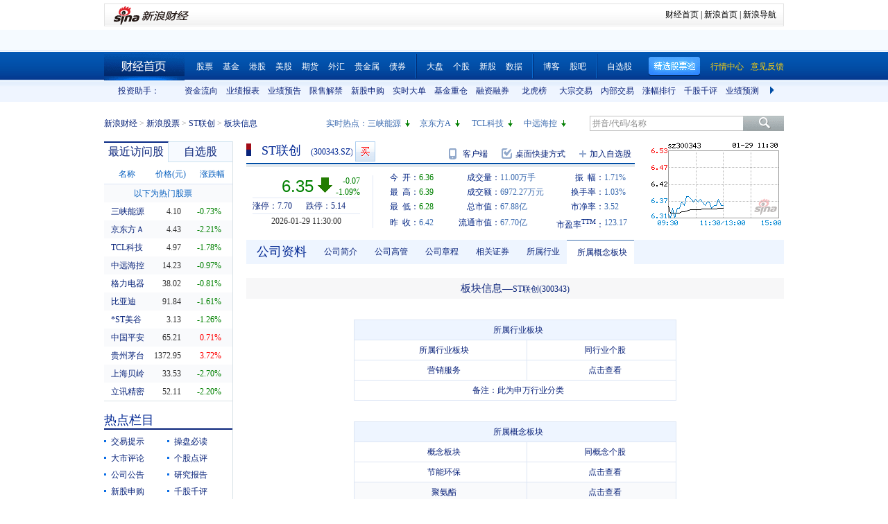

--- FILE ---
content_type: text/html; charset=gbk
request_url: https://vip.stock.finance.sina.com.cn/quotes_service/view/CN_TransListV2.php?num=9&symbol=sz300343&rn=1769659488568
body_size: 134
content:
var trade_item_list = new Array();
 trade_item_list[0] = new Array('11:29:57', '10000', '6.350', 'DOWN');
 trade_item_list[1] = new Array('11:29:51', '1000', '6.360', 'UP');
 trade_item_list[2] = new Array('11:29:42', '10000', '6.350', 'DOWN');
 trade_item_list[3] = new Array('11:29:27', '3000', '6.350', 'DOWN');
 trade_item_list[4] = new Array('11:29:18', '5400', '6.360', 'UP');
 trade_item_list[5] = new Array('11:28:57', '20000', '6.350', 'DOWN');
 trade_item_list[6] = new Array('11:28:21', '2000', '6.360', 'UP');
 trade_item_list[7] = new Array('11:28:12', '5000', '6.350', 'DOWN');
 trade_item_list[8] = new Array('11:28:03', '12000', '6.350', 'EQUAL');
 var trade_INVOL_OUTVOL=[4397105,6599970];


--- FILE ---
content_type: application/javascript; charset=GB18030
request_url: https://hq.sinajs.cn/rn=1769659486562&list=sz300343,sz300343_i,bk_
body_size: 472
content:
var hq_str_sz300343="ST联创,6.360,6.420,6.350,6.390,6.280,6.350,6.360,10997075,69722700.600,10628,6.350,144197,6.340,101500,6.330,120700,6.320,94400,6.310,19500,6.360,49100,6.370,189700,6.380,72462,6.390,56400,6.400,2026-01-29,11:30:00,00";
var hq_str_sz300343_i="A,stlc,0.0201,0.0516,0.0154,1.8020,964.9578,106896.9119,106621.9389,106621.9389,0,CNY,0.2186,0.5511,28.1000,1,0.8400,6.9027,0.1646,7.07,3.35,0.2,ST联创,G|D|0|106896.91|1000,7.70|5.14,20250930|5488259.88,697.7100|89.4350,|,,1/1,EQA,,0.00,6.030|6.030|6.270|5.700|5.960,化学制品,,4,898367161.8,93649.7579,20250930|16464779.630000|6963608.220000|690272588.170000|33478715.460000|2034909180.510000|0.840000|13.627196|19.839217|2.855921|2.403705|55.443401|79.714065,可降解塑料|锂电池|消毒液";
var hq_str_bk_="";


--- FILE ---
content_type: application/javascript; charset=GB18030
request_url: https://hq.sinajs.cn/rn=1769659491561&list=sz300343,sz300343_i,bk_
body_size: 472
content:
var hq_str_sz300343="ST联创,6.360,6.420,6.350,6.390,6.280,6.350,6.360,10997075,69722700.600,10628,6.350,144197,6.340,101500,6.330,120700,6.320,94400,6.310,19500,6.360,49100,6.370,189700,6.380,72462,6.390,56400,6.400,2026-01-29,11:30:00,00";
var hq_str_sz300343_i="A,stlc,0.0201,0.0516,0.0154,1.8020,964.9578,106896.9119,106621.9389,106621.9389,0,CNY,0.2186,0.5511,28.1000,1,0.8400,6.9027,0.1646,7.07,3.35,0.2,ST联创,G|D|0|106896.91|1000,7.70|5.14,20250930|5488259.88,697.7100|89.4350,|,,1/1,EQA,,0.00,6.030|6.030|6.270|5.700|5.960,化学制品,,4,898367161.8,93649.7579,20250930|16464779.630000|6963608.220000|690272588.170000|33478715.460000|2034909180.510000|0.840000|13.627196|19.839217|2.855921|2.403705|55.443401|79.714065,可降解塑料|锂电池|消毒液";
var hq_str_bk_="";


--- FILE ---
content_type: application/javascript; charset=GB18030
request_url: https://hq.sinajs.cn/list=s_sh600905,s_sz000725,s_sz000100,s_sh601919
body_size: 209
content:
var hq_str_s_sh600905="三峡能源,4.100,-0.030,-0.73,1015163,41725";
var hq_str_s_sz000725="京东方Ａ,4.43,-0.10,-2.21,4955716,222317";
var hq_str_s_sz000100="TCL科技,4.97,-0.09,-1.78,3641738,183107";
var hq_str_s_sh601919="中远海控,14.230,-0.140,-0.97,807153,114895";


--- FILE ---
content_type: text/javascript; charset=utf-8
request_url: https://passport.weibo.com/visitor/genvisitor2
body_size: 892
content:
window.visitor_gray_callback && visitor_gray_callback({"retcode":20000000,"msg":"succ","data":{"sub":"_2AkMeJlNVf8NxqwFRmvEUy2LraIt-ygzEieKoeqKOJRMxHRl-yT9kqlcTtRB6NaZ9unF17gGGd3JJa1jA800TKocACteX","subp":"0033WrSXqPxfM72-Ws9jqgMF55529P9D9Whvs_Kc2HPKrgpVKjqxu5be","next":"cross_domain","alt":"","tid":"01AbcEHA2IwiGKhbFEHQwaVT9F1BBWr3aPb6v73pZKLpXE","new_tid":true}});

--- FILE ---
content_type: application/javascript; charset=GB18030
request_url: https://hq.sinajs.cn/list=s_sh600905,s_sz000725,s_sz000100,s_sh601919
body_size: 209
content:
var hq_str_s_sh600905="三峡能源,4.100,-0.030,-0.73,1015163,41725";
var hq_str_s_sz000725="京东方Ａ,4.43,-0.10,-2.21,4955716,222317";
var hq_str_s_sz000100="TCL科技,4.97,-0.09,-1.78,3641738,183107";
var hq_str_s_sh601919="中远海控,14.230,-0.140,-0.97,807153,114895";


--- FILE ---
content_type: application/x-javascript
request_url: https://finance.sina.com.cn/realstock/company/sz300343/jsvar.js
body_size: 1367
content:
var lta = 106621.938900;//流通A股,老数据保留
var lastfive = 964.9578;//过去5个交易日平均每分钟成交量
var flag = 1; //判断标志
var totalcapital = 106896.911900; //总股本
var currcapital = 106621.938900; //流通股本
var curracapital = 106621.938900; //流通A股
var currbcapital = 0; //流通B股
var a_code = 'sz300343'; //流通A股代码
var b_code = ''; //流通B股代码
var papercode = 'sz300343'; //当前页面个股代码
var exchangerate = 0; //汇率
var fourQ_mgsy = 0.0516;//最近四个季度每股收益和
var lastyear_mgsy = 0.0201;//前一年每股收益和
var price_5_ago = 6.100;//5日前收盘价格
var price_10_ago = 5.960;//10日前收盘价格
var price_20_ago = 5.960;//20日前收盘价格
var price_60_ago = 5.230;//60日前收盘价格
var price_120_ago = 4.950;//120日前收盘价格
var price_250_ago = 5.480;//250日前收盘价格
var mgjzc = 1.801997;//最近报告的每股净资产
var stock_state = 1;//个股状态（0:无该记录; 1:上市正常交易; 2:未上市; 3:退市）
var trans_flag = 1;//是否显示涨跌停价（1:显示 0:不显示）
var profit = 0.2186;//最近年度净利润
var profit_four = 0.5511;//最近四个季度净利润
var stockType = 'A'; //股票类型  A-A股 B-B股  I-指数
var stockname = 'ST联创'; //股票名称
var corr_hkstock = ''; //相关港股代码
var corr_bdc = ''; //相关债券可转换债
var corr_bde = ''; //相关债券普通企业债
var a_totalcapital = 106896.911900; //A股总股本
var b_totalcapital = 0.000000; //B股总股本
var h_totalcapital = 0.000000; //H股总股本
var a_currency = 'CNY'; //A股币种
var b_currency = ''; //B股币种
var h_currency = ''; //H股币种
var regcpt_currency = 'CNY'; //注册资本币种
var stock_other_type = 'X'; //细分类型（X-普通股;K-科创板;C-CDR;KC-科创板+CDR）

/* esNp4Gs0kceuqvrLWsMO1E6X04cAsgdCYnQPdt2CDFnicO6lV6mCUvRF6+d2LDt5VHGd0uHU/0L5rFsS9J5uFUoFvHPBaIbOq8BwfuIwrR65aM/BhZ0OAHRu1Fxpq8FLAsiPz7JrL5pGw/aKmKi6Gdy216N6JIWvxsr0OWR37fSpMCSLjC8iSFucSUo2exvuRT1pgShZQH3J3tJDEnNqDZgkp+s= */

--- FILE ---
content_type: application/javascript; charset=GB18030
request_url: https://hq.sinajs.cn/rn=1769659481560&list=s_sh600905,s_sz000725,s_sz000100,s_sh601919,s_sz000651,s_sz002594,s_sz000615,s_sh601318,s_sh600519,s_sh600171,s_sz002475,s_sz300059,s_sz300663,sz300343,sz300343_i,bk_
body_size: 908
content:
var hq_str_s_sh600905="三峡能源,4.100,-0.030,-0.73,1015163,41725";
var hq_str_s_sz000725="京东方Ａ,4.43,-0.10,-2.21,4955716,222317";
var hq_str_s_sz000100="TCL科技,4.97,-0.09,-1.78,3641738,183107";
var hq_str_s_sh601919="中远海控,14.230,-0.140,-0.97,807153,114895";
var hq_str_s_sz000651="格力电器,38.02,-0.31,-0.81,352608,134630";
var hq_str_s_sz002594="比亚迪,91.84,-1.50,-1.61,194128,178582";
var hq_str_s_sz000615="*ST美谷,3.13,-0.04,-1.26,55553,1750";
var hq_str_s_sh601318="中国平安,65.210,0.460,0.71,978162,636502";
var hq_str_s_sh600519="贵州茅台,1372.950,49.260,3.72,84692,1147911";
var hq_str_s_sh600171="上海贝岭,33.530,-0.930,-2.70,206629,70132";
var hq_str_s_sz002475="立讯精密,52.11,-1.17,-2.20,771752,404747";
var hq_str_s_sz300059="东方财富,22.59,-0.190,-0.83,1455137,328766";
var hq_str_s_sz300663="科蓝软件,17.88,0.020,0.11,88198,15814";
var hq_str_sz300343="ST联创,6.360,6.420,6.350,6.390,6.280,6.350,6.360,10997075,69722700.600,10628,6.350,144197,6.340,101500,6.330,120700,6.320,94400,6.310,19500,6.360,49100,6.370,189700,6.380,72462,6.390,56400,6.400,2026-01-29,11:30:00,00";
var hq_str_sz300343_i="A,stlc,0.0201,0.0516,0.0154,1.8020,964.9578,106896.9119,106621.9389,106621.9389,0,CNY,0.2186,0.5511,28.1000,1,0.8400,6.9027,0.1646,7.07,3.35,0.2,ST联创,G|D|0|106896.91|1000,7.70|5.14,20250930|5488259.88,697.7100|89.4350,|,,1/1,EQA,,0.00,6.030|6.030|6.270|5.700|5.960,化学制品,,4,898367161.8,93649.7579,20250930|16464779.630000|6963608.220000|690272588.170000|33478715.460000|2034909180.510000|0.840000|13.627196|19.839217|2.855921|2.403705|55.443401|79.714065,可降解塑料|锂电池|消毒液";
var hq_str_bk_="";


--- FILE ---
content_type: application/javascript; charset=GB18030
request_url: https://hq.sinajs.cn/?rn=1769659480905&list=sys_time
body_size: 34
content:
var hq_str_sys_time="1769659488";
